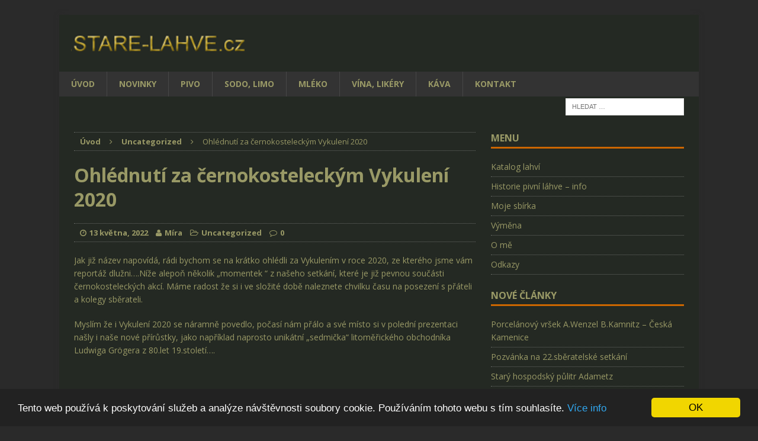

--- FILE ---
content_type: text/html; charset=UTF-8
request_url: https://www.stare-lahve.cz/ohlednuti-za-cernokosteleckym-vykuleni-2020/
body_size: 16974
content:
<!DOCTYPE html>
<html class="no-js mh-one-sb" lang="cs">
<head>
<meta charset="UTF-8">
<meta name="viewport" content="width=device-width, initial-scale=1.0">
<link rel="profile" href="http://gmpg.org/xfn/11" />
<link rel="pingback" href="https://www.stare-lahve.cz/xmlrpc.php" />
<meta name='robots' content='index, follow, max-image-preview:large, max-snippet:-1, max-video-preview:-1' />
<!-- This site is optimized with the Yoast SEO plugin v26.6 - https://yoast.com/wordpress/plugins/seo/ -->
<title>Ohlédnutí za černokosteleckým Vykulení 2020 &#8226; Staré lahve</title>
<link rel="canonical" href="https://www.stare-lahve.cz/ohlednuti-za-cernokosteleckym-vykuleni-2020/" />
<meta property="og:locale" content="cs_CZ" />
<meta property="og:type" content="article" />
<meta property="og:title" content="Ohlédnutí za černokosteleckým Vykulení 2020 &#8226; Staré lahve" />
<meta property="og:description" content="Jak již název napovídá, rádi bychom se na krátko ohlédli za Vykulením v roce 2020, ze kterého jsme vám reportáž dlužni&#8230;.Níže alepoň několik &#8222;momentek &#8220; z našeho setkání, které je již pevnou součásti černokosteleckých akcí." />
<meta property="og:url" content="https://www.stare-lahve.cz/ohlednuti-za-cernokosteleckym-vykuleni-2020/" />
<meta property="og:site_name" content="Staré lahve" />
<meta property="article:publisher" content="https://www.facebook.com/StareLahve/" />
<meta property="article:published_time" content="2022-05-13T12:34:40+00:00" />
<meta property="og:image" content="https://www.stare-lahve.cz/wp-content/uploads/2022/05/IMG-20200916-WA0023.jpg" />
<meta property="og:image:width" content="1600" />
<meta property="og:image:height" content="1200" />
<meta property="og:image:type" content="image/jpeg" />
<meta name="author" content="Míra" />
<meta name="twitter:card" content="summary_large_image" />
<meta name="twitter:creator" content="@starelahve" />
<meta name="twitter:site" content="@starelahve" />
<meta name="twitter:label1" content="Napsal(a)" />
<meta name="twitter:data1" content="Míra" />
<meta name="twitter:label2" content="Odhadovaná doba čtení" />
<meta name="twitter:data2" content="5 minut" />
<script type="application/ld+json" class="yoast-schema-graph">{"@context":"https://schema.org","@graph":[{"@type":"WebPage","@id":"https://www.stare-lahve.cz/ohlednuti-za-cernokosteleckym-vykuleni-2020/","url":"https://www.stare-lahve.cz/ohlednuti-za-cernokosteleckym-vykuleni-2020/","name":"Ohlédnutí za černokosteleckým Vykulení 2020 &#8226; Staré lahve","isPartOf":{"@id":"https://www.stare-lahve.cz/#website"},"primaryImageOfPage":{"@id":"https://www.stare-lahve.cz/ohlednuti-za-cernokosteleckym-vykuleni-2020/#primaryimage"},"image":{"@id":"https://www.stare-lahve.cz/ohlednuti-za-cernokosteleckym-vykuleni-2020/#primaryimage"},"thumbnailUrl":"https://www.stare-lahve.cz/wp-content/uploads/2022/05/IMG-20200916-WA0023.jpg","datePublished":"2022-05-13T12:34:40+00:00","author":{"@id":"https://www.stare-lahve.cz/#/schema/person/6d67134a1c4dda33448516ad38dfa2e9"},"inLanguage":"cs","potentialAction":[{"@type":"ReadAction","target":["https://www.stare-lahve.cz/ohlednuti-za-cernokosteleckym-vykuleni-2020/"]}]},{"@type":"ImageObject","inLanguage":"cs","@id":"https://www.stare-lahve.cz/ohlednuti-za-cernokosteleckym-vykuleni-2020/#primaryimage","url":"https://www.stare-lahve.cz/wp-content/uploads/2022/05/IMG-20200916-WA0023.jpg","contentUrl":"https://www.stare-lahve.cz/wp-content/uploads/2022/05/IMG-20200916-WA0023.jpg","width":1600,"height":1200},{"@type":"WebSite","@id":"https://www.stare-lahve.cz/#website","url":"https://www.stare-lahve.cz/","name":"Staré lahve","description":"Největší informační web o sběratelství","potentialAction":[{"@type":"SearchAction","target":{"@type":"EntryPoint","urlTemplate":"https://www.stare-lahve.cz/?s={search_term_string}"},"query-input":{"@type":"PropertyValueSpecification","valueRequired":true,"valueName":"search_term_string"}}],"inLanguage":"cs"},{"@type":"Person","@id":"https://www.stare-lahve.cz/#/schema/person/6d67134a1c4dda33448516ad38dfa2e9","name":"Míra","sameAs":["http://www.stare-lahve.cz"]}]}</script>
<!-- / Yoast SEO plugin. -->
<link rel='dns-prefetch' href='//fonts.googleapis.com' />
<link rel="alternate" type="application/rss+xml" title="Staré lahve &raquo; RSS zdroj" href="https://www.stare-lahve.cz/feed/" />
<link rel="alternate" type="application/rss+xml" title="Staré lahve &raquo; RSS komentářů" href="https://www.stare-lahve.cz/comments/feed/" />
<link rel="alternate" title="oEmbed (JSON)" type="application/json+oembed" href="https://www.stare-lahve.cz/wp-json/oembed/1.0/embed?url=https%3A%2F%2Fwww.stare-lahve.cz%2Fohlednuti-za-cernokosteleckym-vykuleni-2020%2F" />
<link rel="alternate" title="oEmbed (XML)" type="text/xml+oembed" href="https://www.stare-lahve.cz/wp-json/oembed/1.0/embed?url=https%3A%2F%2Fwww.stare-lahve.cz%2Fohlednuti-za-cernokosteleckym-vykuleni-2020%2F&#038;format=xml" />
<style id='wp-img-auto-sizes-contain-inline-css' type='text/css'>
img:is([sizes=auto i],[sizes^="auto," i]){contain-intrinsic-size:3000px 1500px}
/*# sourceURL=wp-img-auto-sizes-contain-inline-css */
</style>
<style id='wp-block-library-inline-css' type='text/css'>
:root{--wp-block-synced-color:#7a00df;--wp-block-synced-color--rgb:122,0,223;--wp-bound-block-color:var(--wp-block-synced-color);--wp-editor-canvas-background:#ddd;--wp-admin-theme-color:#007cba;--wp-admin-theme-color--rgb:0,124,186;--wp-admin-theme-color-darker-10:#006ba1;--wp-admin-theme-color-darker-10--rgb:0,107,160.5;--wp-admin-theme-color-darker-20:#005a87;--wp-admin-theme-color-darker-20--rgb:0,90,135;--wp-admin-border-width-focus:2px}@media (min-resolution:192dpi){:root{--wp-admin-border-width-focus:1.5px}}.wp-element-button{cursor:pointer}:root .has-very-light-gray-background-color{background-color:#eee}:root .has-very-dark-gray-background-color{background-color:#313131}:root .has-very-light-gray-color{color:#eee}:root .has-very-dark-gray-color{color:#313131}:root .has-vivid-green-cyan-to-vivid-cyan-blue-gradient-background{background:linear-gradient(135deg,#00d084,#0693e3)}:root .has-purple-crush-gradient-background{background:linear-gradient(135deg,#34e2e4,#4721fb 50%,#ab1dfe)}:root .has-hazy-dawn-gradient-background{background:linear-gradient(135deg,#faaca8,#dad0ec)}:root .has-subdued-olive-gradient-background{background:linear-gradient(135deg,#fafae1,#67a671)}:root .has-atomic-cream-gradient-background{background:linear-gradient(135deg,#fdd79a,#004a59)}:root .has-nightshade-gradient-background{background:linear-gradient(135deg,#330968,#31cdcf)}:root .has-midnight-gradient-background{background:linear-gradient(135deg,#020381,#2874fc)}:root{--wp--preset--font-size--normal:16px;--wp--preset--font-size--huge:42px}.has-regular-font-size{font-size:1em}.has-larger-font-size{font-size:2.625em}.has-normal-font-size{font-size:var(--wp--preset--font-size--normal)}.has-huge-font-size{font-size:var(--wp--preset--font-size--huge)}.has-text-align-center{text-align:center}.has-text-align-left{text-align:left}.has-text-align-right{text-align:right}.has-fit-text{white-space:nowrap!important}#end-resizable-editor-section{display:none}.aligncenter{clear:both}.items-justified-left{justify-content:flex-start}.items-justified-center{justify-content:center}.items-justified-right{justify-content:flex-end}.items-justified-space-between{justify-content:space-between}.screen-reader-text{border:0;clip-path:inset(50%);height:1px;margin:-1px;overflow:hidden;padding:0;position:absolute;width:1px;word-wrap:normal!important}.screen-reader-text:focus{background-color:#ddd;clip-path:none;color:#444;display:block;font-size:1em;height:auto;left:5px;line-height:normal;padding:15px 23px 14px;text-decoration:none;top:5px;width:auto;z-index:100000}html :where(.has-border-color){border-style:solid}html :where([style*=border-top-color]){border-top-style:solid}html :where([style*=border-right-color]){border-right-style:solid}html :where([style*=border-bottom-color]){border-bottom-style:solid}html :where([style*=border-left-color]){border-left-style:solid}html :where([style*=border-width]){border-style:solid}html :where([style*=border-top-width]){border-top-style:solid}html :where([style*=border-right-width]){border-right-style:solid}html :where([style*=border-bottom-width]){border-bottom-style:solid}html :where([style*=border-left-width]){border-left-style:solid}html :where(img[class*=wp-image-]){height:auto;max-width:100%}:where(figure){margin:0 0 1em}html :where(.is-position-sticky){--wp-admin--admin-bar--position-offset:var(--wp-admin--admin-bar--height,0px)}@media screen and (max-width:600px){html :where(.is-position-sticky){--wp-admin--admin-bar--position-offset:0px}}
/*# sourceURL=wp-block-library-inline-css */
</style><style id='global-styles-inline-css' type='text/css'>
:root{--wp--preset--aspect-ratio--square: 1;--wp--preset--aspect-ratio--4-3: 4/3;--wp--preset--aspect-ratio--3-4: 3/4;--wp--preset--aspect-ratio--3-2: 3/2;--wp--preset--aspect-ratio--2-3: 2/3;--wp--preset--aspect-ratio--16-9: 16/9;--wp--preset--aspect-ratio--9-16: 9/16;--wp--preset--color--black: #000000;--wp--preset--color--cyan-bluish-gray: #abb8c3;--wp--preset--color--white: #ffffff;--wp--preset--color--pale-pink: #f78da7;--wp--preset--color--vivid-red: #cf2e2e;--wp--preset--color--luminous-vivid-orange: #ff6900;--wp--preset--color--luminous-vivid-amber: #fcb900;--wp--preset--color--light-green-cyan: #7bdcb5;--wp--preset--color--vivid-green-cyan: #00d084;--wp--preset--color--pale-cyan-blue: #8ed1fc;--wp--preset--color--vivid-cyan-blue: #0693e3;--wp--preset--color--vivid-purple: #9b51e0;--wp--preset--gradient--vivid-cyan-blue-to-vivid-purple: linear-gradient(135deg,rgb(6,147,227) 0%,rgb(155,81,224) 100%);--wp--preset--gradient--light-green-cyan-to-vivid-green-cyan: linear-gradient(135deg,rgb(122,220,180) 0%,rgb(0,208,130) 100%);--wp--preset--gradient--luminous-vivid-amber-to-luminous-vivid-orange: linear-gradient(135deg,rgb(252,185,0) 0%,rgb(255,105,0) 100%);--wp--preset--gradient--luminous-vivid-orange-to-vivid-red: linear-gradient(135deg,rgb(255,105,0) 0%,rgb(207,46,46) 100%);--wp--preset--gradient--very-light-gray-to-cyan-bluish-gray: linear-gradient(135deg,rgb(238,238,238) 0%,rgb(169,184,195) 100%);--wp--preset--gradient--cool-to-warm-spectrum: linear-gradient(135deg,rgb(74,234,220) 0%,rgb(151,120,209) 20%,rgb(207,42,186) 40%,rgb(238,44,130) 60%,rgb(251,105,98) 80%,rgb(254,248,76) 100%);--wp--preset--gradient--blush-light-purple: linear-gradient(135deg,rgb(255,206,236) 0%,rgb(152,150,240) 100%);--wp--preset--gradient--blush-bordeaux: linear-gradient(135deg,rgb(254,205,165) 0%,rgb(254,45,45) 50%,rgb(107,0,62) 100%);--wp--preset--gradient--luminous-dusk: linear-gradient(135deg,rgb(255,203,112) 0%,rgb(199,81,192) 50%,rgb(65,88,208) 100%);--wp--preset--gradient--pale-ocean: linear-gradient(135deg,rgb(255,245,203) 0%,rgb(182,227,212) 50%,rgb(51,167,181) 100%);--wp--preset--gradient--electric-grass: linear-gradient(135deg,rgb(202,248,128) 0%,rgb(113,206,126) 100%);--wp--preset--gradient--midnight: linear-gradient(135deg,rgb(2,3,129) 0%,rgb(40,116,252) 100%);--wp--preset--font-size--small: 13px;--wp--preset--font-size--medium: 20px;--wp--preset--font-size--large: 36px;--wp--preset--font-size--x-large: 42px;--wp--preset--spacing--20: 0.44rem;--wp--preset--spacing--30: 0.67rem;--wp--preset--spacing--40: 1rem;--wp--preset--spacing--50: 1.5rem;--wp--preset--spacing--60: 2.25rem;--wp--preset--spacing--70: 3.38rem;--wp--preset--spacing--80: 5.06rem;--wp--preset--shadow--natural: 6px 6px 9px rgba(0, 0, 0, 0.2);--wp--preset--shadow--deep: 12px 12px 50px rgba(0, 0, 0, 0.4);--wp--preset--shadow--sharp: 6px 6px 0px rgba(0, 0, 0, 0.2);--wp--preset--shadow--outlined: 6px 6px 0px -3px rgb(255, 255, 255), 6px 6px rgb(0, 0, 0);--wp--preset--shadow--crisp: 6px 6px 0px rgb(0, 0, 0);}:where(.is-layout-flex){gap: 0.5em;}:where(.is-layout-grid){gap: 0.5em;}body .is-layout-flex{display: flex;}.is-layout-flex{flex-wrap: wrap;align-items: center;}.is-layout-flex > :is(*, div){margin: 0;}body .is-layout-grid{display: grid;}.is-layout-grid > :is(*, div){margin: 0;}:where(.wp-block-columns.is-layout-flex){gap: 2em;}:where(.wp-block-columns.is-layout-grid){gap: 2em;}:where(.wp-block-post-template.is-layout-flex){gap: 1.25em;}:where(.wp-block-post-template.is-layout-grid){gap: 1.25em;}.has-black-color{color: var(--wp--preset--color--black) !important;}.has-cyan-bluish-gray-color{color: var(--wp--preset--color--cyan-bluish-gray) !important;}.has-white-color{color: var(--wp--preset--color--white) !important;}.has-pale-pink-color{color: var(--wp--preset--color--pale-pink) !important;}.has-vivid-red-color{color: var(--wp--preset--color--vivid-red) !important;}.has-luminous-vivid-orange-color{color: var(--wp--preset--color--luminous-vivid-orange) !important;}.has-luminous-vivid-amber-color{color: var(--wp--preset--color--luminous-vivid-amber) !important;}.has-light-green-cyan-color{color: var(--wp--preset--color--light-green-cyan) !important;}.has-vivid-green-cyan-color{color: var(--wp--preset--color--vivid-green-cyan) !important;}.has-pale-cyan-blue-color{color: var(--wp--preset--color--pale-cyan-blue) !important;}.has-vivid-cyan-blue-color{color: var(--wp--preset--color--vivid-cyan-blue) !important;}.has-vivid-purple-color{color: var(--wp--preset--color--vivid-purple) !important;}.has-black-background-color{background-color: var(--wp--preset--color--black) !important;}.has-cyan-bluish-gray-background-color{background-color: var(--wp--preset--color--cyan-bluish-gray) !important;}.has-white-background-color{background-color: var(--wp--preset--color--white) !important;}.has-pale-pink-background-color{background-color: var(--wp--preset--color--pale-pink) !important;}.has-vivid-red-background-color{background-color: var(--wp--preset--color--vivid-red) !important;}.has-luminous-vivid-orange-background-color{background-color: var(--wp--preset--color--luminous-vivid-orange) !important;}.has-luminous-vivid-amber-background-color{background-color: var(--wp--preset--color--luminous-vivid-amber) !important;}.has-light-green-cyan-background-color{background-color: var(--wp--preset--color--light-green-cyan) !important;}.has-vivid-green-cyan-background-color{background-color: var(--wp--preset--color--vivid-green-cyan) !important;}.has-pale-cyan-blue-background-color{background-color: var(--wp--preset--color--pale-cyan-blue) !important;}.has-vivid-cyan-blue-background-color{background-color: var(--wp--preset--color--vivid-cyan-blue) !important;}.has-vivid-purple-background-color{background-color: var(--wp--preset--color--vivid-purple) !important;}.has-black-border-color{border-color: var(--wp--preset--color--black) !important;}.has-cyan-bluish-gray-border-color{border-color: var(--wp--preset--color--cyan-bluish-gray) !important;}.has-white-border-color{border-color: var(--wp--preset--color--white) !important;}.has-pale-pink-border-color{border-color: var(--wp--preset--color--pale-pink) !important;}.has-vivid-red-border-color{border-color: var(--wp--preset--color--vivid-red) !important;}.has-luminous-vivid-orange-border-color{border-color: var(--wp--preset--color--luminous-vivid-orange) !important;}.has-luminous-vivid-amber-border-color{border-color: var(--wp--preset--color--luminous-vivid-amber) !important;}.has-light-green-cyan-border-color{border-color: var(--wp--preset--color--light-green-cyan) !important;}.has-vivid-green-cyan-border-color{border-color: var(--wp--preset--color--vivid-green-cyan) !important;}.has-pale-cyan-blue-border-color{border-color: var(--wp--preset--color--pale-cyan-blue) !important;}.has-vivid-cyan-blue-border-color{border-color: var(--wp--preset--color--vivid-cyan-blue) !important;}.has-vivid-purple-border-color{border-color: var(--wp--preset--color--vivid-purple) !important;}.has-vivid-cyan-blue-to-vivid-purple-gradient-background{background: var(--wp--preset--gradient--vivid-cyan-blue-to-vivid-purple) !important;}.has-light-green-cyan-to-vivid-green-cyan-gradient-background{background: var(--wp--preset--gradient--light-green-cyan-to-vivid-green-cyan) !important;}.has-luminous-vivid-amber-to-luminous-vivid-orange-gradient-background{background: var(--wp--preset--gradient--luminous-vivid-amber-to-luminous-vivid-orange) !important;}.has-luminous-vivid-orange-to-vivid-red-gradient-background{background: var(--wp--preset--gradient--luminous-vivid-orange-to-vivid-red) !important;}.has-very-light-gray-to-cyan-bluish-gray-gradient-background{background: var(--wp--preset--gradient--very-light-gray-to-cyan-bluish-gray) !important;}.has-cool-to-warm-spectrum-gradient-background{background: var(--wp--preset--gradient--cool-to-warm-spectrum) !important;}.has-blush-light-purple-gradient-background{background: var(--wp--preset--gradient--blush-light-purple) !important;}.has-blush-bordeaux-gradient-background{background: var(--wp--preset--gradient--blush-bordeaux) !important;}.has-luminous-dusk-gradient-background{background: var(--wp--preset--gradient--luminous-dusk) !important;}.has-pale-ocean-gradient-background{background: var(--wp--preset--gradient--pale-ocean) !important;}.has-electric-grass-gradient-background{background: var(--wp--preset--gradient--electric-grass) !important;}.has-midnight-gradient-background{background: var(--wp--preset--gradient--midnight) !important;}.has-small-font-size{font-size: var(--wp--preset--font-size--small) !important;}.has-medium-font-size{font-size: var(--wp--preset--font-size--medium) !important;}.has-large-font-size{font-size: var(--wp--preset--font-size--large) !important;}.has-x-large-font-size{font-size: var(--wp--preset--font-size--x-large) !important;}
/*# sourceURL=global-styles-inline-css */
</style>
<style id='classic-theme-styles-inline-css' type='text/css'>
/*! This file is auto-generated */
.wp-block-button__link{color:#fff;background-color:#32373c;border-radius:9999px;box-shadow:none;text-decoration:none;padding:calc(.667em + 2px) calc(1.333em + 2px);font-size:1.125em}.wp-block-file__button{background:#32373c;color:#fff;text-decoration:none}
/*# sourceURL=/wp-includes/css/classic-themes.min.css */
</style>
<!-- <link rel='stylesheet' id='advanced-related-posts-css' href='https://www.stare-lahve.cz/wp-content/plugins/advanced-related-posts/public/css/advanced-related-posts-public.css?ver=1.9.1' type='text/css' media='all' /> -->
<!-- <link rel='stylesheet' id='responsive-lightbox-swipebox-css' href='https://www.stare-lahve.cz/wp-content/plugins/responsive-lightbox/assets/swipebox/swipebox.min.css?ver=1.5.2' type='text/css' media='all' /> -->
<!-- <link rel='stylesheet' id='mh-magazine-css' href='https://www.stare-lahve.cz/wp-content/themes/mh-magazine/style.css?ver=3.3.0' type='text/css' media='all' /> -->
<!-- <link rel='stylesheet' id='mh-font-awesome-css' href='https://www.stare-lahve.cz/wp-content/themes/mh-magazine/includes/font-awesome.min.css' type='text/css' media='all' /> -->
<link rel="stylesheet" type="text/css" href="//www.stare-lahve.cz/wp-content/cache/wpfc-minified/97avf2rv/3u9hg.css" media="all"/>
<link rel='stylesheet' id='mh-google-fonts-css' href='https://fonts.googleapis.com/css?family=Open+Sans:300,400,400italic,600,700' type='text/css' media='all' />
<!-- <link rel='stylesheet' id='heateor_sss_frontend_css-css' href='https://www.stare-lahve.cz/wp-content/plugins/sassy-social-share/public/css/sassy-social-share-public.css?ver=3.3.79' type='text/css' media='all' /> -->
<link rel="stylesheet" type="text/css" href="//www.stare-lahve.cz/wp-content/cache/wpfc-minified/q6t3uxmo/3u9hg.css" media="all"/>
<style id='heateor_sss_frontend_css-inline-css' type='text/css'>
.heateor_sss_button_instagram span.heateor_sss_svg,a.heateor_sss_instagram span.heateor_sss_svg{background:radial-gradient(circle at 30% 107%,#fdf497 0,#fdf497 5%,#fd5949 45%,#d6249f 60%,#285aeb 90%)}.heateor_sss_horizontal_sharing .heateor_sss_svg,.heateor_sss_standard_follow_icons_container .heateor_sss_svg{color:#fff;border-width:0px;border-style:solid;border-color:transparent}.heateor_sss_horizontal_sharing .heateorSssTCBackground{color:#666}.heateor_sss_horizontal_sharing span.heateor_sss_svg:hover,.heateor_sss_standard_follow_icons_container span.heateor_sss_svg:hover{border-color:transparent;}.heateor_sss_vertical_sharing span.heateor_sss_svg,.heateor_sss_floating_follow_icons_container span.heateor_sss_svg{color:#fff;border-width:0px;border-style:solid;border-color:transparent;}.heateor_sss_vertical_sharing .heateorSssTCBackground{color:#666;}.heateor_sss_vertical_sharing span.heateor_sss_svg:hover,.heateor_sss_floating_follow_icons_container span.heateor_sss_svg:hover{border-color:transparent;}div.heateor_sss_horizontal_sharing .heateor_sss_square_count{display: block}@media screen and (max-width:783px) {.heateor_sss_vertical_sharing{display:none!important}}
/*# sourceURL=heateor_sss_frontend_css-inline-css */
</style>
<!-- <link rel='stylesheet' id='advanced-related-posts-under-posts-elegant-css' href='https://www.stare-lahve.cz/wp-content/plugins/advanced-related-posts/public/css/layouts/advanced-related-posts-under-posts-elegant-layout.css?ver=1.9.1' type='text/css' media='all' /> -->
<script src='//www.stare-lahve.cz/wp-content/cache/wpfc-minified/9hbs6x9e/e0p5g.js' type="text/javascript"></script>
<!-- <script type="text/javascript" src="https://www.stare-lahve.cz/wp-includes/js/jquery/jquery.min.js?ver=3.7.1" id="jquery-core-js"></script> -->
<!-- <script type="text/javascript" src="https://www.stare-lahve.cz/wp-includes/js/jquery/jquery-migrate.min.js?ver=3.4.1" id="jquery-migrate-js"></script> -->
<!-- <script type="text/javascript" src="https://www.stare-lahve.cz/wp-content/plugins/responsive-lightbox/assets/dompurify/purify.min.js?ver=3.1.7" id="dompurify-js"></script> -->
<script type="text/javascript" id="responsive-lightbox-sanitizer-js-before">
/* <![CDATA[ */
window.RLG = window.RLG || {}; window.RLG.sanitizeAllowedHosts = ["youtube.com","www.youtube.com","youtu.be","vimeo.com","player.vimeo.com"];
//# sourceURL=responsive-lightbox-sanitizer-js-before
/* ]]> */
</script>
<script src='//www.stare-lahve.cz/wp-content/cache/wpfc-minified/rtk6t08/e0p5g.js' type="text/javascript"></script>
<!-- <script type="text/javascript" src="https://www.stare-lahve.cz/wp-content/plugins/responsive-lightbox/js/sanitizer.js?ver=2.6.0" id="responsive-lightbox-sanitizer-js"></script> -->
<!-- <script type="text/javascript" src="https://www.stare-lahve.cz/wp-content/plugins/responsive-lightbox/assets/swipebox/jquery.swipebox.min.js?ver=1.5.2" id="responsive-lightbox-swipebox-js"></script> -->
<!-- <script type="text/javascript" src="https://www.stare-lahve.cz/wp-includes/js/underscore.min.js?ver=1.13.7" id="underscore-js"></script> -->
<!-- <script type="text/javascript" src="https://www.stare-lahve.cz/wp-content/plugins/responsive-lightbox/assets/infinitescroll/infinite-scroll.pkgd.min.js?ver=4.0.1" id="responsive-lightbox-infinite-scroll-js"></script> -->
<script type="text/javascript" id="responsive-lightbox-js-before">
/* <![CDATA[ */
var rlArgs = {"script":"swipebox","selector":"lightbox","customEvents":"","activeGalleries":true,"animation":true,"hideCloseButtonOnMobile":false,"removeBarsOnMobile":false,"hideBars":true,"hideBarsDelay":5000,"videoMaxWidth":1080,"useSVG":true,"loopAtEnd":false,"woocommerce_gallery":false,"ajaxurl":"https:\/\/www.stare-lahve.cz\/wp-admin\/admin-ajax.php","nonce":"a0d1c8131c","preview":false,"postId":14357,"scriptExtension":false};
//# sourceURL=responsive-lightbox-js-before
/* ]]> */
</script>
<script src='//www.stare-lahve.cz/wp-content/cache/wpfc-minified/qm5vwla/3ua5c.js' type="text/javascript"></script>
<!-- <script type="text/javascript" src="https://www.stare-lahve.cz/wp-content/plugins/responsive-lightbox/js/front.js?ver=2.6.0" id="responsive-lightbox-js"></script> -->
<!-- <script type="text/javascript" src="https://www.stare-lahve.cz/wp-content/themes/mh-magazine/js/scripts.js?ver=6.9" id="mh-scripts-js"></script> -->
<script type="text/javascript" id="advanced-related-posts-under-posts-js-extra">
/* <![CDATA[ */
var aysAdvancedRelatedPostsAjaxPublic = {"ajaxUrl":"https://www.stare-lahve.cz/wp-admin/admin-ajax.php"};
var aysAdvancedRelatedPostsLangObj = {"notAnsweredText":"You have not answered this question"};
//# sourceURL=advanced-related-posts-under-posts-js-extra
/* ]]> */
</script>
<script src='//www.stare-lahve.cz/wp-content/cache/wpfc-minified/dsg1n5gs/3ua5c.js' type="text/javascript"></script>
<!-- <script type="text/javascript" src="https://www.stare-lahve.cz/wp-content/plugins/advanced-related-posts/public/js/advanced-related-posts-public.js?ver=1.9.1" id="advanced-related-posts-under-posts-js"></script> -->
<!-- <script type="text/javascript" src="https://www.stare-lahve.cz/wp-content/plugins/advanced-related-posts/public/js/advanced-related-posts-public-ajax.js?ver=1.9.1" id="advanced-related-posts-under-posts-ajax-js"></script> -->
<!-- <script type="text/javascript" src="https://www.stare-lahve.cz/wp-includes/js/jquery/jquery.form.min.js?ver=4.3.0" id="jquery-form-js"></script> -->
<script type="text/javascript" id="wp_wall_script-js-extra">
/* <![CDATA[ */
var WPWallSettings = {"refreshtime":"0","expand_box":null};
//# sourceURL=wp_wall_script-js-extra
/* ]]> */
</script>
<script src='//www.stare-lahve.cz/wp-content/cache/wpfc-minified/2p3gzl5d/3u9hg.js' type="text/javascript"></script>
<!-- <script type="text/javascript" src="https://www.stare-lahve.cz/wp-content/plugins/wp-wall//wp-wall.js?ver=6.9" id="wp_wall_script-js"></script> -->
<link rel="https://api.w.org/" href="https://www.stare-lahve.cz/wp-json/" /><link rel="alternate" title="JSON" type="application/json" href="https://www.stare-lahve.cz/wp-json/wp/v2/posts/14357" /><link rel="EditURI" type="application/rsd+xml" title="RSD" href="https://www.stare-lahve.cz/xmlrpc.php?rsd" />
<meta name="generator" content="WordPress 6.9" />
<link rel='shortlink' href='https://www.stare-lahve.cz/?p=14357' />
<!-- <link rel="stylesheet" href="https://www.stare-lahve.cz/wp-content/plugins/wp-wall//wp-wall.css" type="text/css" /> -->
<link rel="stylesheet" type="text/css" href="//www.stare-lahve.cz/wp-content/cache/wpfc-minified/kpn6te25/3ua5c.css" media="all"/><style type="text/css">.entry-content a {
text-decoration: underline !important;</style>
<style type="text/css">
.mh-header { background: #242923; }
.mh-wrapper, #mh-mobile .mh-slider-layout4 .mh-slider-caption { background: #242923; }
.mh-breadcrumb, .entry-meta, .mh-subheading-top, .mh-loop-item, .mh-loop-ad, .mh-sitemap-list > li, .mh-sitemap-list .children li, .mh-custom-posts-item, .mh-posts-large-item, .mh-posts-list-item, .mh-posts-grid-widget-more, #mh-mobile .mh-posts-grid-item, #mh-mobile .mh-posts-digest-wrap, #mh-mobile .mh-posts-digest-item, #mh-mobile .mh-posts-focus-item, .mh-category-column-item, .mh-user-item, .widget_archive li, .widget_categories li, .widget_pages li a, .widget_meta li, .widget_nav_menu .menu > li, .widget_rss li, .widget_recent_entries li, .recentcomments, .wpcf7-form, .mh-box, table, td, th, pre, code { border-color: rgba(255, 255, 255, 0.3); }
#mh-mobile .mh-posts-stacked-overlay-small { border-color: #242923; }
.mh-header-nav li:hover, .mh-header-nav ul li:hover > ul, .mh-main-nav-wrap, .mh-main-nav, .mh-main-nav ul li:hover > ul, .mh-extra-nav li:hover, .mh-extra-nav ul li:hover > ul, .mh-footer-nav li:hover, .mh-footer-nav ul li:hover > ul, .mh-social-nav li a:hover, .entry-tags li, .mh-slider-caption, .mh-widget-col-1 .mh-slider-caption, .mh-widget-col-1 .mh-posts-lineup-caption, .mh-carousel-layout1, .mh-spotlight-widget, .mh-social-widget li a, .mh-author-bio-widget, .mh-footer-widget .mh-tab-comment-excerpt, .mh-nip-item:hover .mh-nip-overlay, .mh-widget .tagcloud a, .mh-footer-widget .tagcloud a, .mh-footer, .mh-copyright-wrap, input[type=submit]:hover, #respond #cancel-comment-reply-link:hover, #infinite-handle span:hover { background: #333333; }
.mh-extra-nav-bg { background: rgba(51, 51, 51, 0.2); }
.mh-slider-caption, .mh-posts-stacked-title, .mh-posts-lineup-caption { background: #333333; background: rgba(51, 51, 51, 0.8); }
@media screen and (max-width: 900px) { #mh-mobile .mh-slider-caption, #mh-mobile .mh-posts-lineup-caption { background: rgba(51, 51, 51, 1); } }
.slicknav_menu, .slicknav_nav ul, #mh-mobile .mh-footer-widget .mh-posts-stacked-overlay { border-color: #333333; }
.mh-copyright, .mh-copyright a { color: #fff; }
.mh-widget-layout4 .mh-widget-title { background: #cc6600; background: rgba(204, 102, 0, 0.6); }
.mh-preheader, .mh-wide-layout .mh-subheader, .mh-ticker-title, .mh-main-nav li:hover, .mh-footer-nav, .slicknav_menu, .slicknav_btn, .slicknav_nav .slicknav_item:hover, .slicknav_nav a:hover, .mh-back-to-top, .mh-subheading, .entry-tags .fa, .entry-tags li:hover, .mh-widget-layout2 .mh-widget-title, .mh-widget-layout4 .mh-widget-title-inner, .mh-widget-layout4 .mh-footer-widget-title, #mh-mobile .flex-control-paging li a.flex-active, .mh-image-caption, .mh-carousel-layout1 .mh-carousel-caption, .mh-tab-button.active, .mh-tab-button.active:hover, .mh-footer-widget .mh-tab-button.active, .mh-social-widget li:hover a, .mh-footer-widget .mh-social-widget li a, .mh-footer-widget .mh-author-bio-widget, .tagcloud a:hover, .mh-widget .tagcloud a:hover, .mh-footer-widget .tagcloud a:hover, .mh-posts-stacked-meta, .page-numbers:hover, .mh-loop-pagination .current, .mh-comments-pagination .current, .pagelink, a:hover .pagelink, input[type=submit], #respond #cancel-comment-reply-link, #infinite-handle span { background: #cc6600; }
blockquote, .mh-category-desc, .mh-widget-layout1 .mh-widget-title, .mh-widget-layout3 .mh-widget-title, #mh-mobile .mh-slider-caption, .mh-carousel-layout1, .mh-spotlight-widget, .mh-author-bio-widget, .mh-author-bio-title, .mh-author-bio-image-frame, .mh-video-widget, .mh-tab-buttons, .bypostauthor .mh-comment-meta, textarea:hover, input[type=text]:hover, input[type=email]:hover, input[type=tel]:hover, input[type=url]:hover { border-color: #cc6600; }
.mh-dropcap, .mh-carousel-layout1 .flex-direction-nav a, .mh-carousel-layout2 .mh-carousel-caption, .mh-posts-digest-small-category, .mh-posts-lineup-more { color: #cc6600; }
.mh-subheader, .mh-section-title, .page-title, .mh-category-desc, .mh-author-box, .mh-post-nav-wrap, .mh-share-buttons, .page-numbers, a .pagelink, #respond, .mh-comment-list .depth-1, .mh-widget-layout3 .mh-widget-title, .mh-widget .search-form, .mh-tab-button, .mh-tab-content, .mh-nip-widget, .mh-magazine-facebook-page-widget, .mh-social-widget, .mh-posts-horizontal-widget, .mh-ad-spot, .wpcf7-form, #wp-calendar caption, th, pre, code, blockquote { background: #242923; }
.mh-tab-post-item, th { border-color: rgba(255, 255, 255, 0.3); }
.mh-comment-list .depth-2 { background: rgba(255, 255, 255, 0.3); }
.mh-comment-list .depth-3 { background: rgba(255, 255, 255, 0.4); }
.mh-comment-list .depth-4, .mh-tab-comment-excerpt { background: rgba(255, 255, 255, 0.6); }
.mh-comment-list .depth-5 { background: rgba(255, 255, 255, 0.8); }
body, a, .post .entry-title, .entry-content h1, .entry-content h2, .entry-content h3, .entry-content h4, .entry-content h5, .entry-content h6, .wp-caption-text, .mh-widget-layout1 .mh-widget-title, .mh-slider-layout4 .mh-slider-caption, .mh-slider-layout4 .mh-slider-caption a, .mh-slider-layout4 .mh-slider-caption a:hover { color: #999966; }
#mh-mobile .mh-header-nav li:hover a, .mh-main-nav li a, .mh-extra-nav li:hover a, .mh-footer-nav li:hover a, .mh-social-nav li:hover .fa-mh-social, .entry-tags a, .mh-slider-caption, .mh-slider-caption a, .mh-slider-caption a:hover, .mh-spotlight-widget, #mh-mobile .mh-spotlight-widget a, #mh-mobile .mh-spotlight-widget a:hover, .mh-spotlight-widget .mh-spotlight-meta, .mh-posts-stacked-title a, .mh-posts-stacked-title a:hover, .mh-posts-lineup-widget a, .mh-posts-lineup-widget a:hover, .mh-posts-lineup-caption, .mh-footer-widget .mh-tabbed-widget, .mh-footer-widget .mh-tabbed-widget a, .mh-footer-widget .mh-tabbed-widget a:hover, .mh-author-bio-title, .mh-author-bio-text, .mh-social-widget .fa-mh-social, .mh-footer, .mh-footer a, .mh-footer a:hover, .mh-footer .mh-meta, .mh-footer .mh-meta a, .mh-footer .mh-meta a:hover, .mh-widget-layout1 .mh-widget-title.mh-footer-widget-title, .mh-widget-layout1 .mh-widget-title.mh-footer-widget-title a, .mh-widget-layout3 .mh-widget-title.mh-footer-widget-title, .mh-widget-layout3 .mh-widget-title.mh-footer-widget-title a, .mh-copyright, .mh-copyright a, .mh-copyright a:hover, .tagcloud a, .mh-tabbed-widget .tagcloud a, input[type=submit]:hover, #respond #cancel-comment-reply-link:hover, #infinite-handle span:hover { color: #999966; }
.mh-header-nav-bottom li a, .mh-social-nav-bottom .fa-mh-social, .mh-boxed-layout .mh-ticker-item-bottom a, .mh-header-date-bottom, .page .entry-title, .page-title, .mh-section-title, .mh-category-desc, .mh-author-box, .mh-author-box a, .mh-post-nav a, .page-numbers, a .pagelink, .mh-widget-layout3 .mh-widget-title, .mh-widget-layout3 .mh-widget-title a, .mh-tabbed-widget, .mh-tabbed-widget a, .mh-posts-horizontal-title a, .wpcf7-form, #respond, #respond a, #respond .comment-reply-title, .mh-comment-list, pre, code, blockquote, blockquote cite { color: #999966; }
.mh-meta, .mh-meta a, .mh-breadcrumb, .mh-breadcrumb a, .mh-user-data, .widget_rss .rss-date, .widget_rss cite { color: #999966; }
.entry-content a, .mh-comment-content a { color: #cc6600; }
a:hover, .entry-content a:hover, .mh-author-box a:hover, .mh-post-nav a:hover, .mh-comment-content a:hover, #respond a:hover, .mh-meta a:hover, .mh-breadcrumb a:hover, .mh-tabbed-widget a:hover { color: #cc6600; }
</style>
<!--[if lt IE 9]>
<script src="https://www.stare-lahve.cz/wp-content/themes/mh-magazine/js/css3-mediaqueries.js"></script>
<![endif]-->
<style type="text/css">.recentcomments a{display:inline !important;padding:0 !important;margin:0 !important;}</style><style type="text/css" id="custom-background-css">
body.custom-background { background-color: #2a2a2a; }
</style>
<link rel="icon" href="https://www.stare-lahve.cz/wp-content/uploads/2025/06/favicon-150x150.png" sizes="32x32" />
<link rel="icon" href="https://www.stare-lahve.cz/wp-content/uploads/2025/06/favicon.png" sizes="192x192" />
<link rel="apple-touch-icon" href="https://www.stare-lahve.cz/wp-content/uploads/2025/06/favicon.png" />
<meta name="msapplication-TileImage" content="https://www.stare-lahve.cz/wp-content/uploads/2025/06/favicon.png" />
<meta property="article:author" content="https://www.facebook.com/StareLahve">
<!-- Begin Cookie Consent plugin by Silktide - http://silktide.com/cookieconsent -->
<script type="text/javascript">
window.cookieconsent_options = {"message":"Tento web používá k poskytování služeb a analýze návštěvnosti soubory cookie. Používáním tohoto webu s tím souhlasíte.","dismiss":"OK","learnMore":"Více info","link":"https://www.stare-lahve.cz/zasady-ochrany-osobnich-udaju/","theme":"dark-bottom"};
</script>
<script type="text/javascript" src="//cdnjs.cloudflare.com/ajax/libs/cookieconsent2/1.0.10/cookieconsent.min.js"></script>
<!-- End Cookie Consent plugin -->
</head>
<body id="mh-mobile" class="wp-singular post-template-default single single-post postid-14357 single-format-standard custom-background wp-theme-mh-magazine metaslider-plugin mh-boxed-layout mh-right-sb mh-loop-layout1 mh-widget-layout1">
<div class="mh-container mh-container-outer">
<div class="mh-header-mobile-nav clearfix"></div>
<header class="mh-header">
<div class="mh-container mh-container-inner mh-row clearfix">
<div class="mh-col-1-1 mh-custom-header">
<a href="https://www.stare-lahve.cz/" title="Staré lahve" rel="home">
<div class="mh-site-logo" role="banner">
<img class="mh-header-image" src="https://www.stare-lahve.cz/wp-content/uploads/starelahve_logo.png" height="56" width="300" alt="Staré lahve" />
</div>
</a>
</div>
</div>
<div class="mh-main-nav-wrap">
<nav class="mh-main-nav mh-container mh-container-inner clearfix">
<div class="menu-menu-final-container"><ul id="menu-menu-final" class="menu"><li id="menu-item-843" class="menu-item menu-item-type-post_type menu-item-object-page menu-item-home menu-item-843"><a href="https://www.stare-lahve.cz/">Úvod</a></li>
<li id="menu-item-531" class="menu-item menu-item-type-post_type menu-item-object-page current_page_parent menu-item-531"><a href="https://www.stare-lahve.cz/novinky/">Novinky</a></li>
<li id="menu-item-525" class="menu-item menu-item-type-post_type menu-item-object-page menu-item-has-children menu-item-525"><a href="https://www.stare-lahve.cz/pivo/">Pivo</a>
<ul class="sub-menu">
<li id="menu-item-607" class="menu-item menu-item-type-post_type menu-item-object-page menu-item-607"><a href="https://www.stare-lahve.cz/pivo/z-historie/">Z historie</a></li>
<li id="menu-item-608" class="menu-item menu-item-type-post_type menu-item-object-page menu-item-608"><a href="https://www.stare-lahve.cz/pivo/lahve/">Lahve</a></li>
<li id="menu-item-609" class="menu-item menu-item-type-post_type menu-item-object-page menu-item-609"><a href="https://www.stare-lahve.cz/pivo/reklamni-cedule/">Reklamní cedule</a></li>
<li id="menu-item-611" class="menu-item menu-item-type-post_type menu-item-object-page menu-item-611"><a href="https://www.stare-lahve.cz/pivo/archivalie/">Archiválie</a></li>
<li id="menu-item-612" class="menu-item menu-item-type-post_type menu-item-object-page menu-item-612"><a href="https://www.stare-lahve.cz/pivo/pohlednice/">Pohlednice</a></li>
<li id="menu-item-626" class="menu-item menu-item-type-post_type menu-item-object-page menu-item-626"><a href="https://www.stare-lahve.cz/pivo/ostatni/">Ostatní</a></li>
</ul>
</li>
<li id="menu-item-526" class="menu-item menu-item-type-post_type menu-item-object-page menu-item-has-children menu-item-526"><a href="https://www.stare-lahve.cz/sodo-limo/">Sodo, limo</a>
<ul class="sub-menu">
<li id="menu-item-627" class="menu-item menu-item-type-post_type menu-item-object-page menu-item-627"><a href="https://www.stare-lahve.cz/sodo-limo/z-historie/">Z historie</a></li>
<li id="menu-item-628" class="menu-item menu-item-type-post_type menu-item-object-page menu-item-628"><a href="https://www.stare-lahve.cz/sodo-limo/lahve/">Lahve</a></li>
<li id="menu-item-629" class="menu-item menu-item-type-post_type menu-item-object-page menu-item-629"><a href="https://www.stare-lahve.cz/sodo-limo/reklamni-cedule/">Reklamní cedule</a></li>
<li id="menu-item-630" class="menu-item menu-item-type-post_type menu-item-object-page menu-item-630"><a href="https://www.stare-lahve.cz/sodo-limo/archivalie/">Archiválie</a></li>
<li id="menu-item-631" class="menu-item menu-item-type-post_type menu-item-object-page menu-item-631"><a href="https://www.stare-lahve.cz/sodo-limo/pohlednice/">Pohlednice</a></li>
<li id="menu-item-619" class="menu-item menu-item-type-post_type menu-item-object-page menu-item-619"><a href="https://www.stare-lahve.cz/sodo-limo/ostatni/">Ostatní</a></li>
<li id="menu-item-1832" class="menu-item menu-item-type-post_type menu-item-object-page menu-item-1832"><a href="https://www.stare-lahve.cz/sodo-limo/seznam-sodovkaren/">Seznam sodovkáren</a></li>
</ul>
</li>
<li id="menu-item-527" class="menu-item menu-item-type-post_type menu-item-object-page menu-item-has-children menu-item-527"><a href="https://www.stare-lahve.cz/mleko/">Mléko</a>
<ul class="sub-menu">
<li id="menu-item-632" class="menu-item menu-item-type-post_type menu-item-object-page menu-item-632"><a href="https://www.stare-lahve.cz/mleko/z-historie/">Z historie</a></li>
<li id="menu-item-633" class="menu-item menu-item-type-post_type menu-item-object-page menu-item-633"><a href="https://www.stare-lahve.cz/mleko/lahve/">Lahve</a></li>
<li id="menu-item-634" class="menu-item menu-item-type-post_type menu-item-object-page menu-item-634"><a href="https://www.stare-lahve.cz/mleko/reklamni-cedule/">Reklamní cedule</a></li>
<li id="menu-item-635" class="menu-item menu-item-type-post_type menu-item-object-page menu-item-635"><a href="https://www.stare-lahve.cz/mleko/archivalie/">Archiválie</a></li>
<li id="menu-item-636" class="menu-item menu-item-type-post_type menu-item-object-page menu-item-636"><a href="https://www.stare-lahve.cz/mleko/pohlednice/">Pohlednice</a></li>
<li id="menu-item-618" class="menu-item menu-item-type-post_type menu-item-object-page menu-item-618"><a href="https://www.stare-lahve.cz/mleko/ostatni/">Ostatní</a></li>
</ul>
</li>
<li id="menu-item-528" class="menu-item menu-item-type-post_type menu-item-object-page menu-item-has-children menu-item-528"><a href="https://www.stare-lahve.cz/vina-likery/">Vína, likéry</a>
<ul class="sub-menu">
<li id="menu-item-637" class="menu-item menu-item-type-post_type menu-item-object-page menu-item-637"><a href="https://www.stare-lahve.cz/vina-likery/z-historie/">Z historie</a></li>
<li id="menu-item-638" class="menu-item menu-item-type-post_type menu-item-object-page menu-item-638"><a href="https://www.stare-lahve.cz/vina-likery/lahve/">Lahve</a></li>
<li id="menu-item-639" class="menu-item menu-item-type-post_type menu-item-object-page menu-item-639"><a href="https://www.stare-lahve.cz/vina-likery/reklamni-cedule/">Reklamní cedule</a></li>
<li id="menu-item-640" class="menu-item menu-item-type-post_type menu-item-object-page menu-item-640"><a href="https://www.stare-lahve.cz/vina-likery/archivalie/">Archiválie</a></li>
<li id="menu-item-641" class="menu-item menu-item-type-post_type menu-item-object-page menu-item-641"><a href="https://www.stare-lahve.cz/vina-likery/pohlednice/">Pohlednice</a></li>
<li id="menu-item-617" class="menu-item menu-item-type-post_type menu-item-object-page menu-item-617"><a href="https://www.stare-lahve.cz/vina-likery/ostatni/">Ostatní</a></li>
</ul>
</li>
<li id="menu-item-407" class="menu-item menu-item-type-post_type menu-item-object-page menu-item-has-children menu-item-407"><a href="https://www.stare-lahve.cz/kava/">Káva</a>
<ul class="sub-menu">
<li id="menu-item-644" class="menu-item menu-item-type-post_type menu-item-object-page menu-item-644"><a href="https://www.stare-lahve.cz/kava/z-historie/">Z historie</a></li>
<li id="menu-item-645" class="menu-item menu-item-type-post_type menu-item-object-page menu-item-645"><a href="https://www.stare-lahve.cz/kava/obaly/">Obaly</a></li>
<li id="menu-item-646" class="menu-item menu-item-type-post_type menu-item-object-page menu-item-646"><a href="https://www.stare-lahve.cz/kava/reklamni-cedule/">Reklamní cedule</a></li>
<li id="menu-item-647" class="menu-item menu-item-type-post_type menu-item-object-page menu-item-647"><a href="https://www.stare-lahve.cz/kava/archivalie/">Archiválie</a></li>
<li id="menu-item-648" class="menu-item menu-item-type-post_type menu-item-object-page menu-item-648"><a href="https://www.stare-lahve.cz/kava/pohlednice/">Pohlednice</a></li>
<li id="menu-item-616" class="menu-item menu-item-type-post_type menu-item-object-page menu-item-616"><a href="https://www.stare-lahve.cz/kava/ostatni/">Ostatní</a></li>
</ul>
</li>
<li id="menu-item-509" class="menu-item menu-item-type-post_type menu-item-object-page menu-item-509"><a href="https://www.stare-lahve.cz/kontakt/">Kontakt</a></li>
</ul></div>		</nav>
</div>
</header>
<div class="mh-subheader">
<div class="mh-container mh-container-inner mh-row clearfix">
<div class="mh-header-bar-content mh-header-bar-bottom-right mh-col-1-3 clearfix">
<aside class="mh-header-search mh-header-search-bottom">
<form role="search" method="get" class="search-form" action="https://www.stare-lahve.cz/">
<label>
<span class="screen-reader-text">Vyhledávání</span>
<input type="search" class="search-field" placeholder="Hledat &hellip;" value="" name="s" />
</label>
<input type="submit" class="search-submit" value="Hledat" />
</form>						</aside>
</div>
</div>
</div>
<div class="mh-wrapper clearfix">
<div class="mh-main clearfix">
<div id="main-content" class="mh-content"><nav class="mh-breadcrumb"><span itemscope itemtype="http://data-vocabulary.org/Breadcrumb"><a href="https://www.stare-lahve.cz" itemprop="url"><span itemprop="title">Úvod</span></a></span><span class="mh-breadcrumb-delimiter"><i class="fa fa-angle-right"></i></span><span itemscope itemtype="http://data-vocabulary.org/Breadcrumb"><a href="https://www.stare-lahve.cz/category/uncategorized/" itemprop="url"><span itemprop="title">Uncategorized</span></a></span><span class="mh-breadcrumb-delimiter"><i class="fa fa-angle-right"></i></span>Ohlédnutí za černokosteleckým Vykulení 2020</nav>
<article id="post-14357" class="post-14357 post type-post status-publish format-standard has-post-thumbnail hentry category-uncategorized">
<header class="entry-header clearfix">
<h1 class="entry-title">
Ohlédnutí za černokosteleckým Vykulení 2020		</h1>
<p class="mh-meta entry-meta">
<span class="entry-meta-date updated"><i class="fa fa-clock-o"></i><a href="https://www.stare-lahve.cz/2022/05/">13 května, 2022</a></span>
<span class="entry-meta-author author vcard"><i class="fa fa-user"></i><a class="fn" href="https://www.stare-lahve.cz/author/mira/">Míra</a></span>
<span class="entry-meta-categories"><i class="fa fa-folder-open-o"></i><a href="https://www.stare-lahve.cz/category/uncategorized/" rel="category tag">Uncategorized</a></span>
<span class="entry-meta-comments"><i class="fa fa-comment-o"></i><a class="mh-comment-scroll" href="https://www.stare-lahve.cz/ohlednuti-za-cernokosteleckym-vykuleni-2020/#mh-comments">0</a></span>
</p>
</header>
<div class="entry-content clearfix"><p>Jak již název napovídá, rádi bychom se na krátko ohlédli za Vykulením v roce 2020, ze kterého jsme vám reportáž dlužni&#8230;.<span id="more-14357"></span>Níže alepoň několik &#8222;momentek &#8220; z našeho setkání, které je již pevnou součásti černokosteleckých akcí. Máme radost že si i ve složité době naleznete chvilku času na posezení s přáteli a kolegy sběrateli.</p>
<p>Myslím že i Vykulení 2020 se náramně povedlo, počasí nám přálo a své místo si v polední prezentaci našly i naše nové přírůstky, jako například naprosto unikátní &#8222;sedmička&#8220; litoměřického obchodníka Ludwiga Grögera z 80.let 19.století&#8230;.</p>
<p>&nbsp;</p>
<p><a href="https://www.stare-lahve.cz/ohlednuti-za-cernokosteleckym-vykuleni-2020/img-20200916-wa0003-2/" rel="attachment wp-att-14358"><img decoding="async" class="alignnone size-thumbnail wp-image-14358" src="https://www.stare-lahve.cz/wp-content/uploads/2022/05/IMG-20200916-WA0003-150x150.jpg" alt="" width="150" height="150"></a> <a href="https://www.stare-lahve.cz/ohlednuti-za-cernokosteleckym-vykuleni-2020/img-20200916-wa0011-2/" rel="attachment wp-att-14360"><img decoding="async" class="alignnone size-thumbnail wp-image-14360" src="https://www.stare-lahve.cz/wp-content/uploads/2022/05/IMG-20200916-WA0011-150x150.jpg" alt="" width="150" height="150"></a> <a href="https://www.stare-lahve.cz/ohlednuti-za-cernokosteleckym-vykuleni-2020/img-20200916-wa0014-2/" rel="attachment wp-att-14361"><img decoding="async" class="alignnone size-thumbnail wp-image-14361" src="https://www.stare-lahve.cz/wp-content/uploads/2022/05/IMG-20200916-WA0014-150x150.jpg" alt="" width="150" height="150"></a> <a href="https://www.stare-lahve.cz/ohlednuti-za-cernokosteleckym-vykuleni-2020/img-20200916-wa0019-2/" rel="attachment wp-att-14362"><img loading="lazy" decoding="async" class="alignnone size-thumbnail wp-image-14362" src="https://www.stare-lahve.cz/wp-content/uploads/2022/05/IMG-20200916-WA0019-150x150.jpg" alt="" width="150" height="150"></a> <a href="https://www.stare-lahve.cz/ohlednuti-za-cernokosteleckym-vykuleni-2020/img-20200916-wa0023-2/" rel="attachment wp-att-14363"><img loading="lazy" decoding="async" class="alignnone size-thumbnail wp-image-14363" src="https://www.stare-lahve.cz/wp-content/uploads/2022/05/IMG-20200916-WA0023-150x150.jpg" alt="" width="150" height="150"></a> <a href="https://www.stare-lahve.cz/ohlednuti-za-cernokosteleckym-vykuleni-2020/img-20200916-wa0024-2/" rel="attachment wp-att-14364"><img loading="lazy" decoding="async" class="alignnone size-thumbnail wp-image-14364" src="https://www.stare-lahve.cz/wp-content/uploads/2022/05/IMG-20200916-WA0024-150x150.jpg" alt="" width="150" height="150"></a> <a href="https://www.stare-lahve.cz/ohlednuti-za-cernokosteleckym-vykuleni-2020/img-20200916-wa0025-2/" rel="attachment wp-att-14365"><img loading="lazy" decoding="async" class="alignnone size-thumbnail wp-image-14365" src="https://www.stare-lahve.cz/wp-content/uploads/2022/05/IMG-20200916-WA0025-150x150.jpg" alt="" width="150" height="150"></a> <a href="https://www.stare-lahve.cz/ohlednuti-za-cernokosteleckym-vykuleni-2020/img-20200916-wa0030-2/" rel="attachment wp-att-14367"><img loading="lazy" decoding="async" class="alignnone size-thumbnail wp-image-14367" src="https://www.stare-lahve.cz/wp-content/uploads/2022/05/IMG-20200916-WA0030-150x150.jpg" alt="" width="150" height="150"></a> <a href="https://www.stare-lahve.cz/ohlednuti-za-cernokosteleckym-vykuleni-2020/img-20200916-wa0033-2/" rel="attachment wp-att-14368"><img loading="lazy" decoding="async" class="alignnone size-thumbnail wp-image-14368" src="https://www.stare-lahve.cz/wp-content/uploads/2022/05/IMG-20200916-WA0033-150x150.jpg" alt="" width="150" height="150"></a> <a href="https://www.stare-lahve.cz/ohlednuti-za-cernokosteleckym-vykuleni-2020/img-20200916-wa0034-2/" rel="attachment wp-att-14369"><img loading="lazy" decoding="async" class="alignnone size-thumbnail wp-image-14369" src="https://www.stare-lahve.cz/wp-content/uploads/2022/05/IMG-20200916-WA0034-150x150.jpg" alt="" width="150" height="150"></a> <a href="https://www.stare-lahve.cz/ohlednuti-za-cernokosteleckym-vykuleni-2020/img-20200916-wa0037-2/" rel="attachment wp-att-14370"><img loading="lazy" decoding="async" class="alignnone size-thumbnail wp-image-14370" src="https://www.stare-lahve.cz/wp-content/uploads/2022/05/IMG-20200916-WA0037-150x150.jpg" alt="" width="150" height="150"></a> <a href="https://www.stare-lahve.cz/ohlednuti-za-cernokosteleckym-vykuleni-2020/img-20200916-wa0038-2/" rel="attachment wp-att-14371"><img loading="lazy" decoding="async" class="alignnone size-thumbnail wp-image-14371" src="https://www.stare-lahve.cz/wp-content/uploads/2022/05/IMG-20200916-WA0038-150x150.jpg" alt="" width="150" height="150"></a> <a href="https://www.stare-lahve.cz/ohlednuti-za-cernokosteleckym-vykuleni-2020/img-20200916-wa0040-2/" rel="attachment wp-att-14372"><img loading="lazy" decoding="async" class="alignnone size-thumbnail wp-image-14372" src="https://www.stare-lahve.cz/wp-content/uploads/2022/05/IMG-20200916-WA0040-150x150.jpg" alt="" width="150" height="150"></a> <a href="https://www.stare-lahve.cz/ohlednuti-za-cernokosteleckym-vykuleni-2020/img-20200916-wa0041-2/" rel="attachment wp-att-14373"><img loading="lazy" decoding="async" class="alignnone size-thumbnail wp-image-14373" src="https://www.stare-lahve.cz/wp-content/uploads/2022/05/IMG-20200916-WA0041-150x150.jpg" alt="" width="150" height="150"></a> <a href="https://www.stare-lahve.cz/ohlednuti-za-cernokosteleckym-vykuleni-2020/p1410725-2/" rel="attachment wp-att-14375"><img loading="lazy" decoding="async" class="alignnone size-thumbnail wp-image-14375" src="https://www.stare-lahve.cz/wp-content/uploads/2022/05/P1410725-150x150.jpg" alt="" width="150" height="150"></a> <a href="https://www.stare-lahve.cz/ohlednuti-za-cernokosteleckym-vykuleni-2020/p1410728-2/" rel="attachment wp-att-14376"><img loading="lazy" decoding="async" class="alignnone size-thumbnail wp-image-14376" src="https://www.stare-lahve.cz/wp-content/uploads/2022/05/P1410728-150x150.jpg" alt="" width="150" height="150"></a> <a href="https://www.stare-lahve.cz/ohlednuti-za-cernokosteleckym-vykuleni-2020/p1410730-2/" rel="attachment wp-att-14377"><img loading="lazy" decoding="async" class="alignnone size-thumbnail wp-image-14377" src="https://www.stare-lahve.cz/wp-content/uploads/2022/05/P1410730-150x150.jpg" alt="" width="150" height="150"></a> <a href="https://www.stare-lahve.cz/ohlednuti-za-cernokosteleckym-vykuleni-2020/p1410735-2/" rel="attachment wp-att-14378"><img loading="lazy" decoding="async" class="alignnone size-thumbnail wp-image-14378" src="https://www.stare-lahve.cz/wp-content/uploads/2022/05/P1410735-150x150.jpg" alt="" width="150" height="150"></a></p>
<div class="ays-arp-under-posts-container ays-arp-elegant-layout " id="ays-arp-under-posts-container-14357-697eb6d36050c"  data-id="697eb6d36050c" data-ratio="1"><h2 class="ays-arp-under-posts-container-title">Související příspěvky</h2><input type="hidden" name="ays-arp-id-697eb6d36050c" value="14357"><div class="ays-arp-under-posts"><div class="ays-arp-under-post"><div class="ays-arp-under-post-header"><div class="ays-arp-under-post-img-row"><a href="https://www.stare-lahve.cz/pozvanka-na-20-sberatelske-setkani-sobota-26-10-2024/" class="ays-arp-under-post-link"  ><img src="https://www.stare-lahve.cz/wp-content/uploads/2024/04/IMG-20231028-WA0002-326x245.jpg" alt="" class="ays-arp-under-post-img"><img src="https://www.stare-lahve.cz/wp-content/uploads/2024/04/IMG-20231028-WA0002-326x245.jpg" alt="" class="ays-arp-under-post-img ays-arp-under-post-img-mobile"></a></div></div><div class="ays-arp-under-post-content"><div class="ays-arp-under-post-title-row"><div class="ays-arp-under-post-title"><a href="https://www.stare-lahve.cz/pozvanka-na-20-sberatelske-setkani-sobota-26-10-2024/" class="ays-arp-under-post-link"  >Pozvánka na 20.sběratelské setkání - sobota 26.10.2024</a></div></div><div class="ays-arp-under-post-read-more-row"><a href="https://www.stare-lahve.cz/pozvanka-na-20-sberatelske-setkani-sobota-26-10-2024/" class="ays-arp-under-post-link"  ><span class="ays-arp-under-post-read-more">Celý článek</span></a></div></div></div><div class="ays-arp-under-post"><div class="ays-arp-under-post-header"><div class="ays-arp-under-post-img-row"><a href="https://www.stare-lahve.cz/reklamni-cedule-z-pivovaru-a-drehera-v-zatci/" class="ays-arp-under-post-link"  ><img src="https://www.stare-lahve.cz/wp-content/uploads/2023/08/20230806_125050-scaled-e1691345508748-326x245.jpg" alt="" class="ays-arp-under-post-img"><img src="https://www.stare-lahve.cz/wp-content/uploads/2023/08/20230806_125050-scaled-e1691345508748-326x245.jpg" alt="" class="ays-arp-under-post-img ays-arp-under-post-img-mobile"></a></div></div><div class="ays-arp-under-post-content"><div class="ays-arp-under-post-title-row"><div class="ays-arp-under-post-title"><a href="https://www.stare-lahve.cz/reklamni-cedule-z-pivovaru-a-drehera-v-zatci/" class="ays-arp-under-post-link"  >Reklamní cedule z pivovaru A.Drehera v Žatci</a></div></div><div class="ays-arp-under-post-read-more-row"><a href="https://www.stare-lahve.cz/reklamni-cedule-z-pivovaru-a-drehera-v-zatci/" class="ays-arp-under-post-link"  ><span class="ays-arp-under-post-read-more">Celý článek</span></a></div></div></div><div class="ays-arp-under-post"><div class="ays-arp-under-post-header"><div class="ays-arp-under-post-img-row"><a href="https://www.stare-lahve.cz/13-pivotoulky-bamberg-2022/" class="ays-arp-under-post-link"  ><img src="https://www.stare-lahve.cz/wp-content/uploads/2023/07/IMG-20221102-WA0008-326x245.jpg" alt="" class="ays-arp-under-post-img"><img src="https://www.stare-lahve.cz/wp-content/uploads/2023/07/IMG-20221102-WA0008-326x245.jpg" alt="" class="ays-arp-under-post-img ays-arp-under-post-img-mobile"></a></div></div><div class="ays-arp-under-post-content"><div class="ays-arp-under-post-title-row"><div class="ays-arp-under-post-title"><a href="https://www.stare-lahve.cz/13-pivotoulky-bamberg-2022/" class="ays-arp-under-post-link"  >13.Pivotoulky -  Bamberg 2022</a></div></div><div class="ays-arp-under-post-read-more-row"><a href="https://www.stare-lahve.cz/13-pivotoulky-bamberg-2022/" class="ays-arp-under-post-link"  ><span class="ays-arp-under-post-read-more">Celý článek</span></a></div></div></div></div><style type="text/css">
#ays-arp-under-posts-container-14357-697eb6d36050c {
width: 100%;
word-break: break-word;
}
#ays-arp-under-posts-container-14357-697eb6d36050c .ays-arp-under-post {
width: calc(33% - 10px);
overflow: hidden;
padding: 10px;
border: none;
}
#ays-arp-under-posts-container-14357-697eb6d36050c .ays-arp-under-post-img-row .ays-arp-under-post-img {
object-fit: cover;
object-position:center center;
border: unset;
padding: unset;
border-radius: 0px;
height: 100%
}
#ays-arp-under-posts-container-14357-697eb6d36050c .ays-arp-under-posts-container-title,
#ays-arp-under-posts-container-14357-697eb6d36050c .ays-arp-under-post-title  .ays-arp-under-post-link,
#ays-arp-under-posts-container-14357-697eb6d36050c .ays-arp-under-post-excerpt-row {
color: #999966;
}
#ays-arp-under-posts-container-14357-697eb6d36050c  .ays-arp-under-posts  .ays-arp-under-post {
background-color: rgba(255,255,255,0);
}
#ays-arp-under-posts-container-14357-697eb6d36050c  .ays-arp-under-posts  .ays-arp-under-post:hover {
background-color: rgba(255,255,255,0);
}
#ays-arp-under-posts-container-14357-697eb6d36050c .ays-arp-under-post-title,
#ays-arp-under-posts-container-14357-697eb6d36050c .ays-arp-under-post-link {
line-height: 1.5;
}
#ays-arp-under-posts-container-14357-697eb6d36050c .ays-arp-under-post-title a{
font-size: 16px;
}
#ays-arp-under-posts-container-14357-697eb6d36050c .ays-arp-under-post-date-author-row {
color: rgba(153,153,102,0.7);
}
#ays-arp-under-posts-container-14357-697eb6d36050c .ays-arp-under-posts a:active,
#ays-arp-under-posts-container-14357-697eb6d36050c .ays-arp-under-posts a:hover,
#ays-arp-under-posts-container-14357-697eb6d36050c .ays-arp-under-posts a:focus,
#ays-arp-under-posts-container-14357-697eb6d36050c .ays-arp-under-posts a {
text-decoration: unset;
cursor: pointer;
outline: unset;
text-decoration-skip-ink: none;
background: unset;
opacity: 1;
}
#ays-arp-under-posts-container-14357-697eb6d36050c .ays-arp-under-post-img-row .ays-arp-under-post-img.ays-arp-under-post-img-mobile {
display: none;                    
}
@media screen and (max-width: 768px){
#ays-arp-under-posts-container-14357-697eb6d36050c .ays-arp-under-post-img-row .ays-arp-under-post-img {
object-fit: cover;
object-position:center center;
border-radius: 0px;
display: none;
}
#ays-arp-under-posts-container-14357-697eb6d36050c .ays-arp-under-post-img-row .ays-arp-under-post-img.ays-arp-under-post-img-mobile {
display: inline-block;                    
}
#ays-arp-under-posts-container-14357-697eb6d36050c .ays-arp-under-post-title a{
font-size: 16px;
}
#ays-arp-under-posts-container-14357-697eb6d36050c .ays-arp-under-post {
width: calc(33% - 10px);
border: none;
}
#ays-arp-under-posts-container-14357-697eb6d36050c .ays-arp-under-posts-container-title,
#ays-arp-under-posts-container-14357-697eb6d36050c .ays-arp-under-post-title  .ays-arp-under-post-link,
#ays-arp-under-posts-container-14357-697eb6d36050c .ays-arp-under-post-excerpt-row {
color: #999966;
}
#ays-arp-under-posts-container-14357-697eb6d36050c .ays-arp-under-post-date-author-row {
color: rgba(153,153,102,0.7);
}
#ays-arp-under-posts-container-14357-697eb6d36050c  .ays-arp-under-posts  .ays-arp-under-post {
background-color: rgba(255,255,255,0);
}
}
/* Layout CSS */
#ays-arp-under-posts-container-14357-697eb6d36050c.ays-arp-elegant-layout .ays-arp-under-post-date-author-row {
border-top: 0.5px solid rgba(153,153,102,0.4);
}
#ays-arp-under-posts-container-14357-697eb6d36050c.ays-arp-elegant-layout .ays-arp-under-post-title a,
#ays-arp-under-posts-container-14357-697eb6d36050c.ays-arp-elegant-layout .ays-arp-under-post-read-more-row a {
text-decoration: unset;
}
</style></div><div class='heateorSssClear'></div><div  class='heateor_sss_sharing_container heateor_sss_horizontal_sharing' data-heateor-sss-href='https://www.stare-lahve.cz/ohlednuti-za-cernokosteleckym-vykuleni-2020/'><div class='heateor_sss_sharing_title' style="font-weight:bold" ></div><div class="heateor_sss_sharing_ul"><a aria-label="Facebook Share" style="padding:7.35px 0 !important" class="heateor_sss_facebook_share"><span class="heateor_sss_square_count">&nbsp;</span><div class="fb-share-button" data-href="https://www.stare-lahve.cz/ohlednuti-za-cernokosteleckym-vykuleni-2020/" data-layout="button_count"></div></a></div><div class="heateorSssClear"></div></div><div class='heateorSssClear'></div>	</div>
<div id="text-27" class="mh-widget mh-posts-2 widget_text">			<div class="textwidget"><p><!-- Kontextová reklama Sklik --></p>
<div id="sklikReklama_122557"></div>
<p><script>
var sklikData = { elm: "sklikReklama_122557", zoneId: "122557", w: 480, h: 300 };
</script><br />
<script src="//c.imedia.cz/js/script.js"></script></p>
</div>
</div></article>		</div>
<aside class="mh-widget-col-1 mh-sidebar">
<div id="nav_menu-2" class="mh-widget widget_nav_menu"><h4 class="mh-widget-title"><span class="mh-widget-title-inner">Menu</span></h4><div class="menu-bocni-container"><ul id="menu-bocni" class="menu"><li id="menu-item-580" class="menu-item menu-item-type-post_type menu-item-object-page menu-item-580"><a href="https://www.stare-lahve.cz/katalog-lahvi/">Katalog lahví</a></li>
<li id="menu-item-347" class="menu-item menu-item-type-post_type menu-item-object-page menu-item-347"><a href="https://www.stare-lahve.cz/pivni-lahev-nevycerpatelna-inspirace/">Historie pivní láhve &#8211; info</a></li>
<li id="menu-item-532" class="menu-item menu-item-type-post_type menu-item-object-page menu-item-532"><a href="https://www.stare-lahve.cz/moje-sbirka/">Moje sbírka</a></li>
<li id="menu-item-814" class="menu-item menu-item-type-post_type menu-item-object-page menu-item-814"><a href="https://www.stare-lahve.cz/vymena/">Výměna</a></li>
<li id="menu-item-716" class="menu-item menu-item-type-post_type menu-item-object-page menu-item-716"><a href="https://www.stare-lahve.cz/o-me/">O mě</a></li>
<li id="menu-item-523" class="menu-item menu-item-type-post_type menu-item-object-page menu-item-523"><a href="https://www.stare-lahve.cz/odkazy/">Odkazy</a></li>
</ul></div></div>
<div id="recent-posts-3" class="mh-widget widget_recent_entries">
<h4 class="mh-widget-title"><span class="mh-widget-title-inner">Nové články</span></h4>
<ul>
<li>
<a href="https://www.stare-lahve.cz/porcelanovy-vrsek-a-wenzel-b-kamnitz-ceska-kamenice/">Porcelánový vršek A.Wenzel B.Kamnitz &#8211; Česká Kamenice</a>
</li>
<li>
<a href="https://www.stare-lahve.cz/pozvanka-na-22-sberatelske-setkani/">Pozvánka na 22.sběratelské setkání</a>
</li>
<li>
<a href="https://www.stare-lahve.cz/stary-hospodsky-pulitr-adametz/">Starý hospodský půlitr Adametz</a>
</li>
<li>
<a href="https://www.stare-lahve.cz/kratke-ohlednuti-za-21-sberatelskym-setkanim-v-kvetnu-2025/">Krátké ohlédnutí za 21.sběratelským setkáním v květnu 2025</a>
</li>
<li>
<a href="https://www.stare-lahve.cz/sifonova-lahev-z-liberce-franz-blumrich-reichenberg/">Sifonová láhev z Liberce : Franz Blumrich Reichenberg</a>
</li>
</ul>
</div><!-- WP Wall -->
<div id="wp-wall" class="mh-widget WPWall_Widget"><h4 class="mh-widget-title"><span class="mh-widget-title-inner">Diskuse</span></h4>
<div id="wp_wall">
<div class="wallnav">
<img alt="Previous" id="img_left" src="https://www.stare-lahve.cz/wp-content/plugins/wp-wall//i/left.png" />
<img alt="Next" id="img_right" src="https://www.stare-lahve.cz/wp-content/plugins/wp-wall//i/right.png" />
</div> 
<div id="wallcomments">
<p class="wall-1 "><span class="wallauthor" title="Filip Španěl on 2025-10-31 19:04:55" >Filip Španěl</span><span class="wallcomment" title="Dobrý den, našel starou láhev A. Merta v Jevíčku, podle informací by měla být na sodovku." >: Dobrý den, našel starou láhev A. Merta v Jevíčku, podle informací by měla být na sodovku.</span></p><p class="wall-2 wall-alt "><span class="wallauthor" title="Rosenfeld on 2025-01-24 07:33:59" >Rosenfeld</span><span class="wallcomment" title="Guten Tag,
wir würden gerne für Sie arbeiten und Ihnen dabei helfen, u.a. zuverlässige Mitarbeiter für Sie in Ihrer Region zu gewinnen – und das vollkommen ohne Berechnung!
Denn wir haben uns in den letzten Jahren in unserem Master auf Personalgewinnung und starkes Arbeitgeber-Branding spezialisiert. Im Detail z.B. wie man bezahlte Werbeanzeigen auf Facebook, Instagram &amp;amp; TikTok schaltet, um gezielt passende Kandidaten anzusprechen.
Das heißt für Ihre Region kennen wir die Herausforderungen der Personalgewinnung ganz genau und wissen worauf es ankommt, um neue Mitarbeiter oder auch Azubis zu finden.
Alles was wir uns im Gegenzug wünschen, ist die Möglichkeit, Sie als Erfolgsfall  nennen zu dürfen, wenn wir in Zukunft mit unserem Angebot auf zusätzliche Unternehmen in weiteren Städten zugehen.
Wenn das für Sie ok klingt und Sie eventuell selbst schon seit längerer Zeit darüber nachdenken Ihre Personalgewinnung zu stärken, dann antworten Sie mir gerne kurz auf diese Nachricht. 
Besten Dank im Voraus und freundliche Grüße
Laura Rosenfeld" >: Guten Tag,
wir würden gerne für Sie arbeiten und Ihnen dabei helfen, u.a. zuverlässige Mitarbeiter für Sie in Ihrer Region zu gewinnen – und das vollkommen [...]</span></p><p class="wall-3 "><span class="wallauthor" title="Petr Němec on 2024-12-08 17:31:54" >Petr Němec</span><span class="wallcomment" title="Nevíte prosím ? 
pivní lahev : 
altmark brauhaus herm. kummert 
calbe a/d milde" >: Nevíte prosím ? 
pivní lahev : 
altmark brauhaus herm. kummert 
calbe a/d milde</span></p><p class="wall-4 wall-alt "><span class="wallauthor" title="Stefan Taunort on 2024-11-27 07:51:25" >Stefan Taunort</span><span class="wallcomment" title="Guten Tag,
Wir würden gerne für Sie arbeiten und dafür sorgen, dass erstens Ihre Webseite noch besser gefunden wird, und zweitens Ihr Social Media weiter ausgebaut wird – und das kostenfrei!
Denn wir haben in den letzten Jahren in unserem Master exakt gelernt, wie man genau diese Online-Themen erfolgreich umsetzt.
Wir planen, uns nun in diesem Bereich in Vollzeit selbstständig zu machen. Bevor wir jedoch Geld dafür berechnen, möchten wir mit einigen Testkunden zusammenarbeiten, wo wir genau wissen, dass wir messbare Erfolge bringen und darüber hinaus uns für Ihren Erfolg einsetzen.
So haben wir uns: 1.Über Google Ihre Webseite gründlich angesehen und dabei einige offene Aspekte sowie spannende neue Chancen entdeckt und 2. bereits ein erstes Social-Media-Konzept (Facebook/Instagram) für Sie erstellt, das aktuell eine wertvolle Ergänzung zu Ihrem Online-Auftritt sein könnte.
Alles, was wir uns im Gegenzug wünschen, ist die Möglichkeit, Sie als Erfolgsfall nennen zu dürfen, wenn wir in Zukunft mit unserem Angebot auf andere Unternehmen in weiteren Städten zugehen.
Wenn das für Sie fair klingt und Sie vielleicht selbst schon seit längerer Zeit darüber nachdenken, Ihren digitalen Auftritt zu stärken, dann antworten Sie mir gerne kurz auf diese Nachricht. Wir können ein erstes Zoom-Meeting vereinbaren, um gemeinsam den besten Weg für Ihre Ziele zu finden.
Besten Dank im Voraus und viele Grüße
Stefan Taunort" >: Guten Tag,
Wir würden gerne für Sie arbeiten und dafür sorgen, dass erstens Ihre Webseite noch besser gefunden wird, und zweitens Ihr Social Media weiter ausgebaut [...]</span></p><p class="wall-5 "><span class="wallauthor" title="Jens Schmied on 2024-09-26 12:02:01" >Jens Schmied</span><span class="wallcomment" title="Guten Morgen,
mein Name ist Jens Schmied und ich schreibe Ihnen direkt über das Formular auf Ihrer Webseite.Weil ich mich bei meiner Recherche vorhin, bei Ihnen gefragt habe, ob wir uns denn möglicherweise gegenseitig weiterhelfen könnten.
Wir sind eine Gruppe von vier Studenten mit Fachkenntnissen in den Bereichen Wirtschaft, Marketing und Informatik.
Denn wir 4 möchten uns ein Portfolio an richtig starken Erfolgsstudien aufbauen. Und gleichzeitig arbeiten wir für Sie und schließen, wie eine Art Add-on, ein paar der möglicherweise noch versteckten Lücken in Ihrem aktuellen Online-Prozess für Sie.
(So habe ich bereits vor ein paar Minuten für Sie ein komplettes Social Media Creative ausgearbeitet und fertiggestellt, welches eine großartige Ergänzung zu Ihrem aktuellen Online-Prozess darstellen könnte.
Und daher frage ich Sie, ob Sie denn erst einmal überhaupt bereit wären, an diesem kleinen Projekt teilzunehmen -für ca. 7-14 Tage- Und schließlich eine Erfolgsstudie bei erfolgreich abgeschlossenem Projekt.
Wir freuen uns auf Ihre Rückmeldung und stehen Ihnen persönlich gerne für Fragen oder weitere Details zur Verfügung.
Mit freundlichem Gruß,
Jens Schmied" >: Guten Morgen,
mein Name ist Jens Schmied und ich schreibe Ihnen direkt über das Formular auf Ihrer Webseite.Weil ich mich bei meiner Recherche vorhin, bei Ihnen [...]</span></p><input type="hidden" name="wallpage" id="wallpage" value="1" /><input type="hidden" name="page_left" id="page_left" value="1" /><input type="hidden" name="page_right" id="page_right" value="2" />	</div> 
<p><a id="wall_post_toggle"> &raquo; Nový příspěvek</a></p>	
<div id="wall_post">
<form action="https://www.stare-lahve.cz/wp-content/plugins/wp-wall//wp-wall-ajax.php" method="post" id="wallform">
<p>
<label for="wpwall_author"><small>Name</small></label><br/>
<input type="text" name="wpwall_author" id="wpwall_author" value=""  tabindex="11"  />
</p>
<p>
<label for="wpwall_email"><small>Email</small></label><br/>
<input type="text" name="wpwall_email" id="wpwall_email" value=""  tabindex="12"  />
</p>
<p>
<label for="wpwall_comment"><small>Comment</small></label><br/>
<textarea name="wpwall_comment" id="wpwall_comment" rows="3" cols="" tabindex="13" ></textarea>
</p>
<p><input name="submit_wall_post" type="submit" id="submit_wall_post" tabindex="14" value="Submit" /></p>
</form> 								
</div>
<div id="wallresponse"></div>
</div>
<br />
</div>	</aside>	</div>
</div>
<footer class="mh-footer">
<div class="mh-container mh-container-inner mh-footer-widgets mh-row clearfix">
<div class="mh-col-1-4 mh-widget-col-1 mh-footer-area mh-footer-1">
<div id="recent-comments-3" class="mh-footer-widget widget_recent_comments"><h6 class="mh-widget-title mh-footer-widget-title"><span class="mh-widget-title-inner mh-footer-widget-title-inner">Nejnovější komentáře</span></h6><ul id="recentcomments"><li class="recentcomments"><span class="comment-author-link">Vladimír Novák</span>: <a href="https://www.stare-lahve.cz/katalog-lahvi/pivo/okres-pardubice/s/#comment-9812">S</a></li><li class="recentcomments"><span class="comment-author-link">Dave</span>: <a href="https://www.stare-lahve.cz/katalog-lahvi/pivo/okres-jicin/m/#comment-9635">M</a></li><li class="recentcomments"><span class="comment-author-link">Milos kotrba</span>: <a href="https://www.stare-lahve.cz/stare-lahve-na-youtube/#comment-9319">Staré lahve na Youtube</a></li><li class="recentcomments"><span class="comment-author-link">Igor</span>: <a href="https://www.stare-lahve.cz/katalog-lahvi/pivo/okres-louny/#comment-9222">Okres Louny</a></li><li class="recentcomments"><span class="comment-author-link">David</span>: <a href="https://www.stare-lahve.cz/porcel-podtacek-mestanskeho-pivovaru-v-plzni/#comment-9006">Porcel.podtácek měšťanského pivovaru v Plzni</a></li></ul></div>			</div>
<div class="mh-col-1-4 mh-widget-col-1 mh-footer-area mh-footer-2">
<div id="mh_magazine_social-2" class="mh-footer-widget mh_magazine_social"><h6 class="mh-widget-title mh-footer-widget-title"><span class="mh-widget-title-inner mh-footer-widget-title-inner">Facebook, Twitter, Rss</span></h6>				<nav class="mh-social-icons mh-social-widget clearfix">
<div class="menu-socialni-site-container"><ul id="menu-socialni-site" class="menu"><li id="menu-item-11012" class="menu-item menu-item-type-custom menu-item-object-custom menu-item-11012"><a href="https://www.facebook.com/starelahve"><i class="fa fa-mh-social"></i><span class="screen-reader-text">Facebook</span></a></li>
<li id="menu-item-11013" class="menu-item menu-item-type-custom menu-item-object-custom menu-item-11013"><a href="https://twitter.com/starelahve"><i class="fa fa-mh-social"></i><span class="screen-reader-text">Twitter</span></a></li>
<li id="menu-item-11014" class="menu-item menu-item-type-custom menu-item-object-custom menu-item-11014"><a href="https://www.youtube.com/@starelahve"><i class="fa fa-mh-social"></i><span class="screen-reader-text">Youtube</span></a></li>
</ul></div>				</nav></div>			</div>
<div class="mh-col-1-4 mh-widget-col-1 mh-footer-area mh-footer-3">
<div id="mh_magazine_facebook_page-2" class="mh-footer-widget mh_magazine_facebook_page"><h6 class="mh-widget-title mh-footer-widget-title"><span class="mh-widget-title-inner mh-footer-widget-title-inner">Sledujte nás na Facebooku</span></h6><div class="mh-magazine-facebook-page-widget">
<div class="fb-page" data-href="https://www.facebook.com/starelahve" data-width="300" data-height="500" data-hide-cover="0" data-show-facepile="1" data-show-posts="0"></div>
</div>
</div>			</div>
<div class="mh-col-1-4 mh-widget-col-1 mh-footer-area mh-footer-4">
<div id="text-24" class="mh-footer-widget widget_text">			<div class="textwidget"><a href="https://www.toplist.cz/"><script language="JavaScript" type="text/javascript">
<!--
document.write('<img src="https://toplist.cz/count.asp?id=1500899&logo=mc&http='+escape(document.referrer)+'&t='+escape(document.title)+
'&wi='+escape(window.screen.width)+'&he='+escape(window.screen.height)+'&cd='+escape(window.screen.colorDepth)+'" width="88" height="60" border=0 alt="TOPlist" />');
//--></script><noscript><img src="https://toplist.cz/count.asp?id=1500899&logo=mc" border="0"
alt="TOPlist" width="88" height="60" /></noscript></a></div>
</div>			</div>
</div>
</footer>
<div class="mh-copyright-wrap">
<div class="mh-container mh-container-inner clearfix">
<p class="mh-copyright">Stare-Lahve.cz 2026 | <a href="https://www.stare-lahve.cz/zasady-ochrany-osobnich-udaju/">Ochrana osobních údajů</a>  |  <a href="https://www.stare-lahve.cz/sitemap_index.xml">Mapa webu</a></p>
</div>
</div>
</div><!-- .mh-container-outer -->
<script type="speculationrules">
{"prefetch":[{"source":"document","where":{"and":[{"href_matches":"/*"},{"not":{"href_matches":["/wp-*.php","/wp-admin/*","/wp-content/uploads/*","/wp-content/*","/wp-content/plugins/*","/wp-content/themes/mh-magazine/*","/*\\?(.+)"]}},{"not":{"selector_matches":"a[rel~=\"nofollow\"]"}},{"not":{"selector_matches":".no-prefetch, .no-prefetch a"}}]},"eagerness":"conservative"}]}
</script>
<div id="fb-root"></div>
<script>
(function(d, s, id){
var js, fjs = d.getElementsByTagName(s)[0];
if (d.getElementById(id)) return;
js = d.createElement(s); js.id = id;
js.src = "//connect.facebook.net/cs_CZ/sdk.js#xfbml=1&version=v2.3";
fjs.parentNode.insertBefore(js, fjs);
}(document, 'script', 'facebook-jssdk'));
</script> <script type="text/javascript" id="heateor_sss_sharing_js-js-before">
/* <![CDATA[ */
function heateorSssLoadEvent(e) {var t=window.onload;if (typeof window.onload!="function") {window.onload=e}else{window.onload=function() {t();e()}}};	var heateorSssSharingAjaxUrl = 'https://www.stare-lahve.cz/wp-admin/admin-ajax.php', heateorSssCloseIconPath = 'https://www.stare-lahve.cz/wp-content/plugins/sassy-social-share/public/../images/close.png', heateorSssPluginIconPath = 'https://www.stare-lahve.cz/wp-content/plugins/sassy-social-share/public/../images/logo.png', heateorSssHorizontalSharingCountEnable = 1, heateorSssVerticalSharingCountEnable = 0, heateorSssSharingOffset = -10; var heateorSssMobileStickySharingEnabled = 0;var heateorSssCopyLinkMessage = "Link copied.";var heateorSssUrlCountFetched = [], heateorSssSharesText = 'Shares', heateorSssShareText = 'Share';function heateorSssPopup(e) {window.open(e,"popUpWindow","height=400,width=600,left=400,top=100,resizable,scrollbars,toolbar=0,personalbar=0,menubar=no,location=no,directories=no,status")}function heateorSssInitiateFB() {FB.init({appId:"",channelUrl:"",status:!0,cookie:!0,xfbml:!0,version:"v23.0"})}window.fbAsyncInit=function() {heateorSssInitiateFB(),0&&(FB.Event.subscribe("edge.create",function(e) {heateorSsmiMycredPoints("Facebook_like_recommend","",e?e:"")}),FB.Event.subscribe("edge.remove",function(e) {heateorSsmiMycredPoints("Facebook_like_recommend","",e?e:"","Minus point(s) for undoing Facebook like-recommend")}) ),0&&(FB.Event.subscribe("edge.create",function(e) {heateorSsgaSocialPluginsTracking("Facebook","Like",e?e:"")}),FB.Event.subscribe("edge.remove",function(e) {heateorSsgaSocialPluginsTracking("Facebook","Unlike",e?e:"")}) )},function(e) {var n,i="facebook-jssdk",o=e.getElementsByTagName("script")[0];e.getElementById(i)||(n=e.createElement("script"),n.id=i,n.async=!0,n.src="//connect.facebook.net/cs_CZ/sdk.js",o.parentNode.insertBefore(n,o) )}(document);
//# sourceURL=heateor_sss_sharing_js-js-before
/* ]]> */
</script>
<script type="text/javascript" src="https://www.stare-lahve.cz/wp-content/plugins/sassy-social-share/public/js/sassy-social-share-public.js?ver=3.3.79" id="heateor_sss_sharing_js-js"></script>
</body>
</html><!-- WP Fastest Cache file was created in 0.351 seconds, on February 1, 2026 @ 4:13 am -->